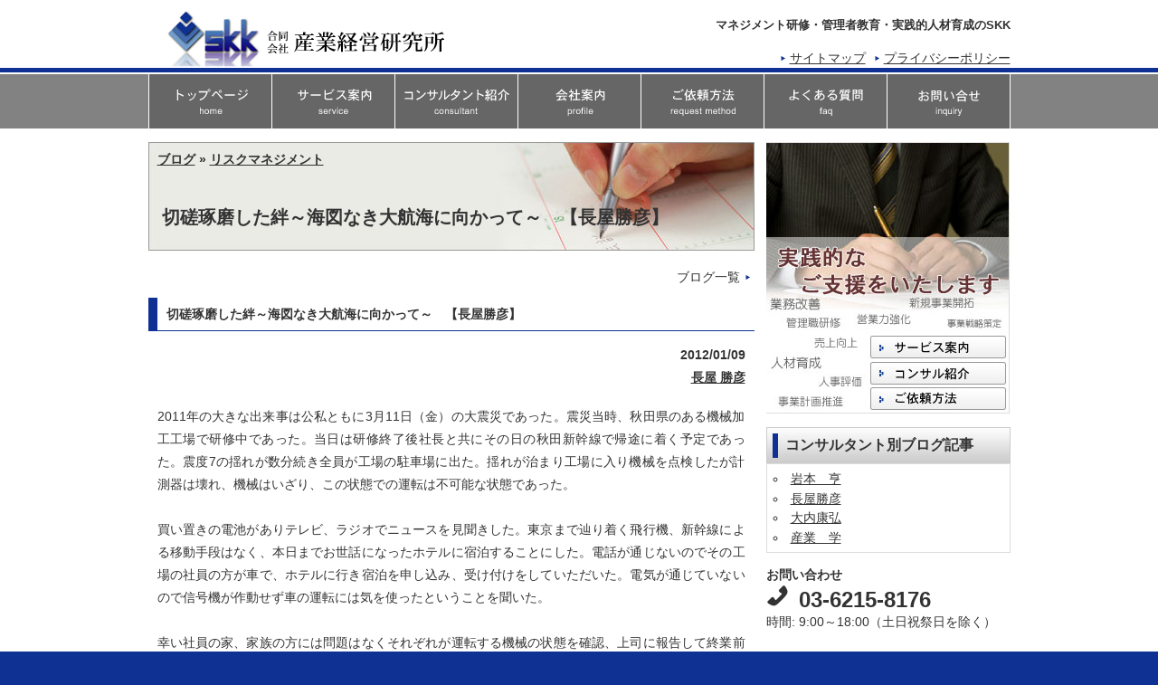

--- FILE ---
content_type: text/html; charset=UTF-8
request_url: https://www.llc-skk.com/blog/112.html
body_size: 8988
content:
<!DOCTYPE html PUBLIC "-//W3C//DTD XHTML 1.0 Transitional//EN" "http://www.w3.org/TR/xhtml1/DTD/xhtml1-transitional.dtd">
<html xmlns="http://www.w3.org/1999/xhtml" lang="ja" xml:lang="ja">
<head>
<meta http-equiv="Content-Type" content="text/html; charset=utf-8" />
<title>切磋琢磨した絆～海図なき大航海に向かって～　【長屋勝彦】／合同会社産業経営研究所</title>
<meta name="description" content="企業で活躍し、その後独立した中小企業診断士が中心となった専門家集団です。中小企業のマネジメント、財務、マーケティング、生産管理、人材育成、管理会計など、あらゆる面から支援します。また、県や市町村などの自治体に対するマネジメント、人材育成、リーダーシップ、コミュニケーションなどの面での多くの研修講師の実績を持ちます。" />
<meta name="keywords" content="長屋勝彦,中小企業支援,リスクマネジメント,経営情報,リーダーシップ,経営,コンサルティング,中小企業診断士,SKK" />
<meta name="viewport" content="width=device-width,initial-scale=1.0" />
<meta http-equiv="Content-Style-Type" content="text/css; charset=utf-8" />
<meta http-equiv="Content-Script-Type" content="text/javascript; charset=utf-8" />
<meta name='robots' content='max-image-preview:large' />
<link rel='dns-prefetch' href='//s.w.org' />
		<script type="text/javascript">
			window._wpemojiSettings = {"baseUrl":"https:\/\/s.w.org\/images\/core\/emoji\/13.0.1\/72x72\/","ext":".png","svgUrl":"https:\/\/s.w.org\/images\/core\/emoji\/13.0.1\/svg\/","svgExt":".svg","source":{"concatemoji":"https:\/\/www.llc-skk.com\/wp2\/wp-includes\/js\/wp-emoji-release.min.js?ver=5.7"}};
			!function(e,a,t){var n,r,o,i=a.createElement("canvas"),p=i.getContext&&i.getContext("2d");function s(e,t){var a=String.fromCharCode;p.clearRect(0,0,i.width,i.height),p.fillText(a.apply(this,e),0,0);e=i.toDataURL();return p.clearRect(0,0,i.width,i.height),p.fillText(a.apply(this,t),0,0),e===i.toDataURL()}function c(e){var t=a.createElement("script");t.src=e,t.defer=t.type="text/javascript",a.getElementsByTagName("head")[0].appendChild(t)}for(o=Array("flag","emoji"),t.supports={everything:!0,everythingExceptFlag:!0},r=0;r<o.length;r++)t.supports[o[r]]=function(e){if(!p||!p.fillText)return!1;switch(p.textBaseline="top",p.font="600 32px Arial",e){case"flag":return s([127987,65039,8205,9895,65039],[127987,65039,8203,9895,65039])?!1:!s([55356,56826,55356,56819],[55356,56826,8203,55356,56819])&&!s([55356,57332,56128,56423,56128,56418,56128,56421,56128,56430,56128,56423,56128,56447],[55356,57332,8203,56128,56423,8203,56128,56418,8203,56128,56421,8203,56128,56430,8203,56128,56423,8203,56128,56447]);case"emoji":return!s([55357,56424,8205,55356,57212],[55357,56424,8203,55356,57212])}return!1}(o[r]),t.supports.everything=t.supports.everything&&t.supports[o[r]],"flag"!==o[r]&&(t.supports.everythingExceptFlag=t.supports.everythingExceptFlag&&t.supports[o[r]]);t.supports.everythingExceptFlag=t.supports.everythingExceptFlag&&!t.supports.flag,t.DOMReady=!1,t.readyCallback=function(){t.DOMReady=!0},t.supports.everything||(n=function(){t.readyCallback()},a.addEventListener?(a.addEventListener("DOMContentLoaded",n,!1),e.addEventListener("load",n,!1)):(e.attachEvent("onload",n),a.attachEvent("onreadystatechange",function(){"complete"===a.readyState&&t.readyCallback()})),(n=t.source||{}).concatemoji?c(n.concatemoji):n.wpemoji&&n.twemoji&&(c(n.twemoji),c(n.wpemoji)))}(window,document,window._wpemojiSettings);
		</script>
		<style type="text/css">
img.wp-smiley,
img.emoji {
	display: inline !important;
	border: none !important;
	box-shadow: none !important;
	height: 1em !important;
	width: 1em !important;
	margin: 0 .07em !important;
	vertical-align: -0.1em !important;
	background: none !important;
	padding: 0 !important;
}
</style>
	<link rel='stylesheet' id='wp-block-library-css'  href='https://www.llc-skk.com/wp2/wp-includes/css/dist/block-library/style.min.css?ver=5.7' type='text/css' media='all' />
<link rel='stylesheet' id='contact-form-7-css'  href='https://www.llc-skk.com/wp2/wp-content/plugins/contact-form-7/includes/css/styles.css?ver=5.4' type='text/css' media='all' />
<link rel='stylesheet' id='dashicons-css'  href='https://www.llc-skk.com/wp2/wp-includes/css/dashicons.min.css?ver=5.7' type='text/css' media='all' />
<link rel="https://api.w.org/" href="https://www.llc-skk.com/wp-json/" /><link rel="alternate" type="application/json" href="https://www.llc-skk.com/wp-json/wp/v2/posts/112" /><link rel="alternate" type="application/json+oembed" href="https://www.llc-skk.com/wp-json/oembed/1.0/embed?url=https%3A%2F%2Fwww.llc-skk.com%2Fblog%2F112.html" />
<link rel="alternate" type="text/xml+oembed" href="https://www.llc-skk.com/wp-json/oembed/1.0/embed?url=https%3A%2F%2Fwww.llc-skk.com%2Fblog%2F112.html&#038;format=xml" />
<link rel="stylesheet" href="https://www.llc-skk.com/css/style.css" type="text/css" media="all" />
<link rel="stylesheet" href="https://www.llc-skk.com/css/20161221.css?ver=20210320" type="text/css" media="all" />
<link rel="stylesheet" href="https://www.llc-skk.com/css/mobile.min.css?ver=20210320" type="text/css" media="screen and (max-width:960px)" />
<link rel="stylesheet" href="https://www.llc-skk.com/css/print.css" type="text/css" media="print" />
<script type="text/javascript">

  var _gaq = _gaq || [];
  _gaq.push(['_setAccount', 'UA-25063369-1']);
  _gaq.push(['_trackPageview']);

  (function() {
    var ga = document.createElement('script'); ga.type = 'text/javascript'; ga.async = true;
    ga.src = ('https:' == document.location.protocol ? 'https://ssl' : 'http://www') + '.google-analytics.com/ga.js';
    var s = document.getElementsByTagName('script')[0]; s.parentNode.insertBefore(ga, s);
  })();

</script></head>
<body class="singular post post-112 is-blog">

<a name="top"></a>
<div id="outer">
	<div id="head-outer"><div id="head" class="clearfix">
		<h1><a href="https://www.llc-skk.com/"><img src="https://www.llc-skk.com/img/logo.gif" alt="合同会社産業経営研究所" /></a></h1>
		<p class="catchcopy">マネジメント研修・管理者教育・実践的人材育成のSKK</p>
		<ul class="head-menu">
			<li><a href="https://www.llc-skk.com/sitemap.html">サイトマップ</a></li>
			<li><a href="https://www.llc-skk.com/privacy.html">プライバシーポリシー</a></li>
		</ul>
	</div></div>
	<div id="gnavi-outer"><div id="gnavi" class="clearfix">
		<input type="checkbox" name="gnavi-toggle" id="gnavi-toggle">
		<label for="gnavi-toggle"></label>
		<ul class="gnavi clearfix">
			<li><a href="https://www.llc-skk.com/" title="トップページ"><img src="https://www.llc-skk.com/img/gnavi-0.gif" alt="トップページ" /></a></li>
			<li><a href="https://www.llc-skk.com/service.html" title="サービス案内"><img src="https://www.llc-skk.com/img/gnavi-1.gif" alt="サービス案内" /></a></li>
			<li><a href="https://www.llc-skk.com/consultant.html" title="コンサルタント紹介"><img src="https://www.llc-skk.com/img/gnavi-2.gif" alt="コンサルタント紹介" /></a></li>
			<li><a href="https://www.llc-skk.com/profile.html" title="会社案内"><img src="https://www.llc-skk.com/img/gnavi-3.gif" alt="会社案内" /></a></li>
			<li><a href="https://www.llc-skk.com/process.html" title="ご依頼方法"><img src="https://www.llc-skk.com/img/gnavi-4.gif" alt="ご依頼方法" /></a></li>
			<li><a href="https://www.llc-skk.com/faq.html" title="よくあるご質問"><img src="https://www.llc-skk.com/img/gnavi-5.gif" alt="よくあるご質問" /></a></li>
			<li><a href="https://www.llc-skk.com/inquiry.html" title="お問い合わせ"><img src="https://www.llc-skk.com/img/gnavi-6.gif" alt="お問い合わせ" /></a></li>
			<li class="for-mobile"><a href="https://www.llc-skk.com/blog.html">ブログ</a></li>
			<li class="for-mobile"><a href="https://www.llc-skk.com/sitemap.html">サイトマップ</a></li>
			<li class="for-mobile"><a href="https://www.llc-skk.com/privacy.html">プライバシーポリシー</a></li>
		</ul>
	</div></div>
	<div id="content-outer"><div id="content" class="clearfix">
		<div id="main-outer"><div id="main">


<h2 class="page-catch"><span class="breadcrumbs"><a href="https://www.llc-skk.com/blog.html">ブログ</a>&nbsp;&raquo;&nbsp;<a href="https://www.llc-skk.com/archives/%e3%83%aa%e3%82%b9%e3%82%af%e3%83%9e%e3%83%8d%e3%82%b8%e3%83%a1%e3%83%b3%e3%83%88">リスクマネジメント</a></span>切磋琢磨した絆～海図なき大航海に向かって～　【長屋勝彦】</h2>
<div class="link-list">
	<a href="https://www.llc-skk.com/blog.html">ブログ一覧</a>
</div>
<div class="mceContentBody">
	<h3>切磋琢磨した絆～海図なき大航海に向かって～　【長屋勝彦】</h3>
	<div class="published">2012/01/09<br /><a href="https://www.llc-skk.com/consultant.html#nagaya">長屋&nbsp;勝彦</a></div>
<p>2011年の大きな出来事は公私ともに3月11日（金）の大震災であった。震災当時、秋田県のある機械加工工場で研修中であった。当日は研修終了後社長と共にその日の秋田新幹線で帰途に着く予定であった。震度7の揺れが数分続き全員が工場の駐車場に出た。揺れが治まり工場に入り機械を点検したが計測器は壊れ、機械はいざり、この状態での運転は不可能な状態であった。</p>
<p>&nbsp;</p>
<p>買い置きの電池がありテレビ、ラジオでニュースを見聞きした。東京まで辿り着く飛行機、新幹線による移動手段はなく、本日までお世話になったホテルに宿泊することにした。電話が通じないのでその工場の社員の方が車で、ホテルに行き宿泊を申し込み、受け付けをしていただいた。電気が通じていないので信号機が作動せず車の運転には気を使ったということを聞いた。</p>
<p>&nbsp;</p>
<p>幸い社員の家、家族の方には問題はなくそれぞれが運転する機械の状態を確認、上司に報告して終業前ではあるが16時頃に退社した。</p>
<p>&nbsp;</p>
<p>翌日は休みの土曜日であったが全員出社した。出社しても停電中であり機械を運転することはできないが故障した機械の点検、修理にあたった。</p>
<p>&nbsp;</p>
<p>研修では、「リーダーとは部下を通して組織目的の効率的達成を図る人であり、部下が積極的、意欲的、自発的に達成しようと仕向けることが大切である。」ということを常に言っているが、日常業務にはその研修効果が発揮できていない状況にある。</p>
<p>&nbsp;</p>
<p>社員は機械の点検を終え帰宅したが、工場長及び幹部社員は午後からも残り社長と共に今後の対応について協議した。夕方になり電気、水道、ガスのライフラインが回復した。リーダーの自発的行動により、工場長が中心となり各リーダー、社員に連絡し翌日の日曜日から操業を開始することになった。</p>
<p>&nbsp;</p>
<p>今回のことで、震災前日の木曜日を含め4日間滞在したことになるが、私的には、ホテルの方には快く宿泊を引き受けていただくと共に炊き出しをはじめ何かとお世話になった。又、工場の社員の方にも弁当をごちそうになったり、携帯電話を充電していただいたり、細かなことまでお世話をいただいた。</p>
<p>&nbsp;</p>
<p>社長とは、常々「リーダーに如何にして危機感を持たせることができるか」、「そのためにはどうすればよいか」ということを話しているが、今回の震災ではお互いに助け合い、率先して自分たちの職場を守ろうとする社員の気合を感じた。当工場は、この時点で、組織の成立要因である、目的意識、貢献意欲、コミュニケーションのすべてを満たしていたということになる。テレビ番組等でも言われる日本人の絆が当工場にもあることを実感した。</p>
<p>&nbsp;</p>
<p>早速次の月（4月）の朝礼で、「当工場もやる気になればできる。この気持ちを忘れずに危機意識を持ち仕事をして欲しい」と話したが、現在の雰囲気は「喉もと過ぎれば熱さ忘れる」、元に戻ったような感じもする。</p>
<p>&nbsp;</p>
<p>しかし、教訓として、中小企業とはいえ、1社、1工場は危険、秋田工場の他、現在の本社工場のあり方も見直さねばという結論を得た。リスク管理に対する対処の仕方もシビアになった。</p>
<p>&nbsp;</p>
<p>2012年も海図なき航海であり、行く先には荒波が待っている。企業は環境対応業であり、その荒波をうまく乗りこえることである。当社の強みはトップクラスの企業を顧客として持っている。その顧客維持のためには技術のブレークスルーが必須である。</p>
<p>&nbsp;</p>
<p>さすれば、TPPを活用し世界の企業を直接顧客とし取引することも夢ではない。そのためには、お互いに傷をなめ合う絆ではなく、切磋琢磨した絆が必要である。</p>
<p>&nbsp;</p>
<p>余談ではあるが、3月13日の日曜日工場長の運転により新潟までドライブをし、上越新幹線で帰途に着いた。</p>
	<div class="category">
		カテゴリー：&nbsp;
<a href="https://www.llc-skk.com/archives/%e3%83%aa%e3%82%b9%e3%82%af%e3%83%9e%e3%83%8d%e3%82%b8%e3%83%a1%e3%83%b3%e3%83%88" rel="category tag">リスクマネジメント</a>, <a href="https://www.llc-skk.com/archives/%e3%83%aa%e3%83%bc%e3%83%80%e3%83%bc%e3%82%b7%e3%83%83%e3%83%97" rel="category tag">リーダーシップ</a>, <a href="https://www.llc-skk.com/archives/%e4%b8%ad%e5%b0%8f%e4%bc%81%e6%a5%ad%e6%94%af%e6%8f%b4" rel="category tag">中小企業支援</a>, <a href="https://www.llc-skk.com/archives/default" rel="category tag">経営情報</a>, <a href="https://www.llc-skk.com/archives/%e9%95%b7%e5%b1%8b%e5%8b%9d%e5%bd%a6" rel="category tag">長屋勝彦</a>	</div>
</div>
	<div class="paging_navi clearfix">
		<span class="prev"><a href="https://www.llc-skk.com/blog/98.html">以前の記事<span>「「年頭の決意」を文章にしてみる。　【岩本　亨】」</span>&nbsp;&raquo;</a></span>
		<span class="next"><a href="https://www.llc-skk.com/blog/105.html">&laquo;&nbsp;以後の記事<span>「組織の文化　【遠藤弘之】」</span></a></span>
	</div>

		</div></div>
<div id="side-1">
	<ul id="sidebar">
		<li>
			<img src="https://www.llc-skk.com/img/side-banner-1.jpg" usemap="#side-banner-1" />
			<map name="side-banner-1">
				<area shape="rect" coords="115,213,265,240" href="https://www.llc-skk.com/service.html" alt="サービス案内" styke="background-color:#000000;">
				<area shape="rect" coords="115,244,265,269" href="https://www.llc-skk.com/consultant.html" alt="コンサル紹介">
				<area shape="rect" coords="115,272,265,297" href="https://www.llc-skk.com/process.html" alt="ご依頼方法">
			</map>
		</li>
<li id="nav_menu-3" class="widget widget_nav_menu"><h2 class="widgettitle">コンサルタント別ブログ記事</h2>
<div class="menu-%e3%82%b3%e3%83%b3%e3%82%b5%e3%83%ab%e3%82%bf%e3%83%b3%e3%83%88%e5%88%a5%e3%83%96%e3%83%ad%e3%82%b0%e8%a8%98%e4%ba%8b-container"><ul id="menu-%e3%82%b3%e3%83%b3%e3%82%b5%e3%83%ab%e3%82%bf%e3%83%b3%e3%83%88%e5%88%a5%e3%83%96%e3%83%ad%e3%82%b0%e8%a8%98%e4%ba%8b" class="menu"><li id="menu-item-115" class="menu-item menu-item-type-taxonomy menu-item-object-category menu-item-115"><a href="https://www.llc-skk.com/archives/%e5%b2%a9%e6%9c%ac%e4%ba%a8">岩本　亨</a></li>
<li id="menu-item-119" class="menu-item menu-item-type-taxonomy menu-item-object-category current-post-ancestor current-menu-parent current-post-parent menu-item-119"><a href="https://www.llc-skk.com/archives/%e9%95%b7%e5%b1%8b%e5%8b%9d%e5%bd%a6">長屋勝彦</a></li>
<li id="menu-item-114" class="menu-item menu-item-type-taxonomy menu-item-object-category menu-item-114"><a href="https://www.llc-skk.com/archives/%e5%a4%a7%e5%86%85%e5%ba%b7%e5%bc%98">大内康弘</a></li>
<li id="menu-item-116" class="menu-item menu-item-type-taxonomy menu-item-object-category menu-item-116"><a href="https://www.llc-skk.com/archives/%e7%94%a3%e6%a5%ad%e5%ad%a6">産業　学</a></li>
</ul></div></li>
		<!-- <li><a href="https://www.llc-skk.com/inquiry.html"><img src="https://www.llc-skk.com/img/side-banner-0-b.jpg" /></a></li> -->
		<li><dl class="inquiry">
			<dt>お問い合わせ</dt>
			<dd class="phone"><a href="tel:03-6215-8176">03-6215-8176</a></dd>
			<dd>時間: 9:00～18:00（土日祝祭日を除く）</dd>
		</dl></li>
	</ul>
</div>
	</div></div>
	
	<div id="tail" class="clearfix">
		<div class="link-inquiry">
			<a href="https://www.llc-skk.com/inquiry.html"><img src="https://www.llc-skk.com/img/inq.jpg" alt="お問い合わせはこちら" /></a>
		</div>
		<div class="link-top">
			<a href="#top" class="top">ページの先頭に戻る</a>
		</div>
	</div>
	<div id="fnavi">
		<ul>
	<li><a href="https://www.llc-skk.com/">トップページ</a></li>
	<li><a href="https://www.llc-skk.com/service.html">サービス案内</a></li>
	<li><a href="https://www.llc-skk.com/consultant.html">コンサルタント紹介</a></li>
	<li><a href="https://www.llc-skk.com/profile.html">会社案内</a></li>
	<li><a href="https://www.llc-skk.com/process.html">ご依頼方法</a></li>
	<li><a href="https://www.llc-skk.com/faq.html">よくあるご質問</a></li>
	<li><a href="https://www.llc-skk.com/inquiry.html">お問い合わせ</a></li>
	<li><a href="https://www.llc-skk.com/news.html">お知らせ</a></li>
	<li><a class="current" href="https://www.llc-skk.com/blog.html">ブログ</a></li>
	<li><a href="https://www.llc-skk.com/privacy.html">プライバシーポリシー</a></li>
	<li><a href="https://www.llc-skk.com/sitemap.html">サイトマップ</a></li>
		</ul>
	</div>
	<div id="foot-outer"><div id="foot">
		<p>
			合同会社&nbsp;産業経営研究所<br />
			〒104-0061&nbsp;東京都中央区銀座6-6-1<wbr>　銀座風月堂ビル５Ｆ<br />
			電話：03-6215-8176<!-- 電話：03-5715-5586／FAX：03-5715-5585 -->
		</p>
		<address>Copyright (C) Sangyou Keiei Kenkyusho. <wbr>All right reserved.</address>
	</div></div>
</div>
<script>
(function() {
	var $w = document.querySelector('#main').clientWidth;
	document.querySelectorAll('.table01').forEach(function(table) {
		var $cls = 'table-wrap';
		if(table.clientWidth > $w) {
			$cls += ' message';
		}
		table.outerHTML = '<div class="'+$cls+'"><div>' + table.outerHTML + '</div></div>';
	});
})();
</script>
<script type='text/javascript' src='https://www.llc-skk.com/wp2/wp-includes/js/dist/vendor/wp-polyfill.min.js?ver=7.4.4' id='wp-polyfill-js'></script>
<script type='text/javascript' id='wp-polyfill-js-after'>
( 'fetch' in window ) || document.write( '<script src="https://www.llc-skk.com/wp2/wp-includes/js/dist/vendor/wp-polyfill-fetch.min.js?ver=3.0.0"></scr' + 'ipt>' );( document.contains ) || document.write( '<script src="https://www.llc-skk.com/wp2/wp-includes/js/dist/vendor/wp-polyfill-node-contains.min.js?ver=3.42.0"></scr' + 'ipt>' );( window.DOMRect ) || document.write( '<script src="https://www.llc-skk.com/wp2/wp-includes/js/dist/vendor/wp-polyfill-dom-rect.min.js?ver=3.42.0"></scr' + 'ipt>' );( window.URL && window.URL.prototype && window.URLSearchParams ) || document.write( '<script src="https://www.llc-skk.com/wp2/wp-includes/js/dist/vendor/wp-polyfill-url.min.js?ver=3.6.4"></scr' + 'ipt>' );( window.FormData && window.FormData.prototype.keys ) || document.write( '<script src="https://www.llc-skk.com/wp2/wp-includes/js/dist/vendor/wp-polyfill-formdata.min.js?ver=3.0.12"></scr' + 'ipt>' );( Element.prototype.matches && Element.prototype.closest ) || document.write( '<script src="https://www.llc-skk.com/wp2/wp-includes/js/dist/vendor/wp-polyfill-element-closest.min.js?ver=2.0.2"></scr' + 'ipt>' );( 'objectFit' in document.documentElement.style ) || document.write( '<script src="https://www.llc-skk.com/wp2/wp-includes/js/dist/vendor/wp-polyfill-object-fit.min.js?ver=2.3.4"></scr' + 'ipt>' );
</script>
<script type='text/javascript' src='https://www.llc-skk.com/wp2/wp-includes/js/dist/hooks.min.js?ver=50e23bed88bcb9e6e14023e9961698c1' id='wp-hooks-js'></script>
<script type='text/javascript' src='https://www.llc-skk.com/wp2/wp-includes/js/dist/i18n.min.js?ver=db9a9a37da262883343e941c3731bc67' id='wp-i18n-js'></script>
<script type='text/javascript' id='wp-i18n-js-after'>
wp.i18n.setLocaleData( { 'text direction\u0004ltr': [ 'ltr' ] } );
wp.i18n.setLocaleData( { 'text direction\u0004ltr': [ 'ltr' ] } );
</script>
<script type='text/javascript' src='https://www.llc-skk.com/wp2/wp-includes/js/dist/vendor/lodash.min.js?ver=4.17.19' id='lodash-js'></script>
<script type='text/javascript' id='lodash-js-after'>
window.lodash = _.noConflict();
</script>
<script type='text/javascript' src='https://www.llc-skk.com/wp2/wp-includes/js/dist/url.min.js?ver=0ac7e0472c46121366e7ce07244be1ac' id='wp-url-js'></script>
<script type='text/javascript' id='wp-api-fetch-js-translations'>
( function( domain, translations ) {
	var localeData = translations.locale_data[ domain ] || translations.locale_data.messages;
	localeData[""].domain = domain;
	wp.i18n.setLocaleData( localeData, domain );
} )( "default", {"translation-revision-date":"2021-03-10 05:44:03+0000","generator":"GlotPress\/3.0.0-alpha.2","domain":"messages","locale_data":{"messages":{"":{"domain":"messages","plural-forms":"nplurals=1; plural=0;","lang":"ja_JP"},"You are probably offline.":["\u73fe\u5728\u30aa\u30d5\u30e9\u30a4\u30f3\u306e\u3088\u3046\u3067\u3059\u3002"],"Media upload failed. If this is a photo or a large image, please scale it down and try again.":["\u30e1\u30c7\u30a3\u30a2\u306e\u30a2\u30c3\u30d7\u30ed\u30fc\u30c9\u306b\u5931\u6557\u3057\u307e\u3057\u305f\u3002 \u5199\u771f\u307e\u305f\u306f\u5927\u304d\u306a\u753b\u50cf\u306e\u5834\u5408\u306f\u3001\u7e2e\u5c0f\u3057\u3066\u3082\u3046\u4e00\u5ea6\u304a\u8a66\u3057\u304f\u3060\u3055\u3044\u3002"],"The response is not a valid JSON response.":["\u8fd4\u7b54\u304c\u6b63\u3057\u3044 JSON \u30ec\u30b9\u30dd\u30f3\u30b9\u3067\u306f\u3042\u308a\u307e\u305b\u3093\u3002"],"An unknown error occurred.":["\u4e0d\u660e\u306a\u30a8\u30e9\u30fc\u304c\u767a\u751f\u3057\u307e\u3057\u305f\u3002"]}},"comment":{"reference":"wp-includes\/js\/dist\/api-fetch.js"}} );
</script>
<script type='text/javascript' src='https://www.llc-skk.com/wp2/wp-includes/js/dist/api-fetch.min.js?ver=a783d1f442d2abefc7d6dbd156a44561' id='wp-api-fetch-js'></script>
<script type='text/javascript' id='wp-api-fetch-js-after'>
wp.apiFetch.use( wp.apiFetch.createRootURLMiddleware( "https://www.llc-skk.com/wp-json/" ) );
wp.apiFetch.nonceMiddleware = wp.apiFetch.createNonceMiddleware( "331f551a8e" );
wp.apiFetch.use( wp.apiFetch.nonceMiddleware );
wp.apiFetch.use( wp.apiFetch.mediaUploadMiddleware );
wp.apiFetch.nonceEndpoint = "https://www.llc-skk.com/wp2/wp-admin/admin-ajax.php?action=rest-nonce";
</script>
<script type='text/javascript' id='contact-form-7-js-extra'>
/* <![CDATA[ */
var wpcf7 = [];
/* ]]> */
</script>
<script type='text/javascript' src='https://www.llc-skk.com/wp2/wp-content/plugins/contact-form-7/includes/js/index.js?ver=5.4' id='contact-form-7-js'></script>
<script type='text/javascript' src='https://www.llc-skk.com/wp2/wp-includes/js/wp-embed.min.js?ver=5.7' id='wp-embed-js'></script>
</body>
</html>

--- FILE ---
content_type: text/css
request_url: https://www.llc-skk.com/css/style.css
body_size: 82
content:
@charset "utf-8";
@import url("./init.css?ver=20210320");
@import url("./common.css?ver=20210320");
@import url("./mce.css?ver=20210320");
@import url("./individual.css?ver=20210320");


--- FILE ---
content_type: text/css
request_url: https://www.llc-skk.com/css/20161221.css?ver=20210320
body_size: 104
content:
@charset "utf-8";



body.is-blog .mceContentBody {
	line-height: 1.8;
	margin-left: 10px;
	margin-right: 10px;
}

body.is-blog .mceContentBody h3 {
	margin-left: -10px;
	margin-right: -10px;
}




--- FILE ---
content_type: text/css
request_url: https://www.llc-skk.com/css/init.css?ver=20210320
body_size: 538
content:
@charset "utf-8";
/*
 * CSSの初期化
 */
body,div,pre,p,blockquote,form,fieldset,input,textarea,select,option,dl,dt,dd,ul,ol,li,h1,h2,h3,h4,h5,h6,table,/*th,td,*/embed,object,address
	{
	margin: 0;
	padding: 0;
	vertical-align: baseline;
	font-weight: normal;
	font-style: normal;
}

th, td {
	margin: 0;
	padding: 0;
}

h1,h2,h3,h4,h5,h6 {
	font-style: normal;
	font-weight: normal;
	font-size: 1em;
}

p, dd, dt/*, li, td, th*/ {
	text-align: justify;
	text-justify: inter-ideograph;
	-ms-text-justify: inter-ideograph;
}

table {
/*	border-collapse:collapse;*/
}

em, strong {
	font-weight: noraml;
	font-style: normal;
	text-decoration: none;
}

strong {
	font-weight: bold;
}

em {
	font-style: italic;
}

caption {
	font-size: inherit;
}

th, td {
	font-weight: normal;
	vertical-align: top;
}

img {
	line-height: 0;
	vertical-align: top;
	border-width: 0;
}

ul li {
	list-style: none;
}

fieldset {
	border: none;
}

button {
	cursor: pointer;
}

/* .clearfix */
.clearfix {
	zoom: 1;
}

.clearfix:after {
	content: " ";
	display: block;
	visibility: hidden;
	clear: both;
	height: 0.1px;
	font-size: 0.1em;
	line-height: 0;
}
* html .clearfix {
	display: inline-block;
}
/* no ie mac \*/
* html .clearfix {
	height: 1%;
}
.clearfix {
	display: block;
}
/* */


--- FILE ---
content_type: text/css
request_url: https://www.llc-skk.com/css/common.css?ver=20210320
body_size: 2433
content:
@charset "utf-8";
/*
	共通デザイン
*/


/*
	基本設定
*/
body {
	font-size: 87.5%;
	font-family: sans-serif;
	line-height: 1.3;
	color: #333333;
}

input, textarea, select, button {
	font-size: 100%;
	font-family: sans-serif;
	line-height: 1.3;
}

a {
	color: #333333;
}

a:hover {
	color: #333399;
}

a[target=_blank]:after {
	content: url("../img/icon-blank.gif");
}


/*
	基本レイアウト
*/
html, body {
	height: 100%;
	background-color: #0e3193;
}

#outer {
	background-color: #ffffff;
}

#head-outer {
	height: 75px;
	border-bottom: 5px solid #0e3193;
/*
	height: 142px;
	background-image: url("../img/bg-head.gif");
	background-position: bottom left;
	background-repeat: repeat-x;
*/
}

#head {
	width: 953px;
	margin: 0 auto;
}

#gnavi-outer {
	height: 60px;
	margin: 2px 0;
	background-color: #828282;
}

#gnavi {
	width: 953px;
	margin: 0 auto;
}

#content {
	width: 953px;
	margin: 15px auto;
}

#main-outer {
	width: 100%;
	float: left;
}

#main {
	margin-right: 283px;
}

#side-1 {
	float: left;
	width: 270px;
	padding-left: 13px;
	margin-left: -283px;
}

#foot-outer {
	background-color: #0e3193;
	color: #ffffff;
}

#tail {
	width: 953px;
	margin: 0 auto;
}

#fnavi {
	width: 953px;
	margin: 0 auto;
}

#foot {
	width: 953px;
	margin: 0 auto;
	padding: 1em 0;
}

/*
	#head
*/
#head {
	position: relative;
}

#head h1 {
	float: left;
}

#head .catchcopy {
	float: right;
	font-size: 13px;
	font-weight: bold;
	margin-top: 20px;
}

#head .head-menu {
	clear: right;
	position: absolute;
	bottom: 2px;
	right: 0;
}

#head .head-menu li {
	display: inline;
	background-image: url("../img/list-marker-01.gif");
	background-position: left center;
	background-repeat: no-repeat;
	padding-left: 16px;
}

/*
	#gnavi
*/
#gnavi-toggle {
	display: none !important;
}

#gnavi > label {
	display: none;
}

#gnavi ul {
	float: left;
	border-right: 1px solid #ffffff;
	background-image: url("../img/bg-gnavi.gif");
	background-position: left top;
	background-repeat: no-repeat;
}

#gnavi li {
	float: left;
	width: 14.28571742%;
	height: 60px;
	overflow: hidden;
}

#gnavi li.for-mobile {
	display: none;
}

#gnavi li a {
	display: block;
	border-left: 1px solid #ffffff;
}

#gnavi li a:hover {
	padding-top: 60px;
}


/*
	#cacth
*/
#catch {
	width: 953px;
	height: 300px;
	margin: 0 auto;
	overflow: hidden;
	position: relative;
}

#catch h2 {
	position: absolute;
	left: 0;
	top: 0;
}


/*
	#main h2.page-catch
*/
#main h2.page-catch {
	background-image: url("../img/bg-h2-0.jpg");
	background-position: left top;
	background-repeat: no-repeat;
	height: 50px;
	margin-bottom: 20px;
	padding: 70px 15px 0;
	font-size: 20px;
	font-weight: bold;
	overflow: hidden;
	white-space: nowrap;
	position: relative;
}

#main h2.page-catch .breadcrumbs {
	display: block;
	font-size: 14px;
	position: absolute;
	left: 10px;
	top: 10px;
}


/*
	#fnavi
*/
#fnavi {
	margin-top: 30px;
	border-top: 1px solid #0e3194;
}

#fnavi ul {
	text-align: center;
	font-size: 12px;
	padding: 15px 0;
}

#fnavi li {
	display: inline-block;
	padding: 0 0.5em;
	margin: 0.5em 0;
	border-right: 1px solid #666666;
}

#fnavi li:last-child {
	border-right: 0 none;
}

#fnavi li a {
	color: #666666;
}

#fnavi li a:hover {
	color: #333399;
}

/*
	#foot
*/
#foot p {
	text-align: right;
}

#foot address {
	text-align: right;
	margin-top: 1em;
}


/*
	#main .two-column
*/
/*
#main .two-column {
	margin-left: -14px;
}

#main .two-column .column {
	width: 328px;
	margin-left: 14px;
	float: left;
}
*/


/*
	#main .post-list
*/
#main .post-list .link-archive {
	text-align: right;
	margin: 5px 0;
}

#main .post-list .link-archive a {
	background-image: url("../img/list-marker-01.gif");
	background-position: right center;
	background-repeat: no-repeat;
	padding-right: 16px;
}

#main .post-list dl {
	margin: 15px 0;
}

#main .post-list dt {
	font-weight: bold;
	width: 7em;
	float: left;
	clear: left;
	padding-left: 15px;
}

#main .post-list dd {
	border-bottom: 1px dotted #cccccc;
	padding-right: 15px;
	margin-bottom: 15px;
}

#main .post-list dd .title {
	font-weight: bold;
}

#main .post-list dd.new .title a {
	padding-left: 30px;
	background-image: url("../img/topic-new.gif");
	background-position: left center;
	background-repeat: no-repeat;
}

#main .post-list dd .description {
	margin: 1em 0 1em 7em;
	padding-left: 15px;
}


/*
	#main .published
*/
#main .published {
	text-align: right;
	margin-bottom: 1.3em;
	font-weight: bold;
}


/*
	#main .the-content
*/
#main .the-content {
	padding-bottom: 20px;
}


/*
	#main .category
*/
#main .category {
	margin-top: 30px;
	text-align: right;
	font-size: 85.71%;
}


/*
	#main .paging_navi
*/
#main .paging_navi {
	margin-top: 30px;
	border-top: 1px solid #cccccc;
	padding-top: 15px;
}

#main .paging_navi a {
	text-decoration: none;
	font-size: 85.71%;
}

#main .paging_navi .next {
	float: left;
}

#main .paging_navi .prev {
	float: right;
}

/*
	#main .link-list
*/
#main .link-list {
	text-align: right;
	margin: 1em 0;
}

#main .link-list a {
	text-decoration: none;
	background-image: url("../img/list-marker-01.gif");
	background-position: right center;
	background-repeat: no-repeat;
	padding-right: 16px;
}


/*
	#main .faq
*/
#main .faq {
	margin-bottom: 20px;
}

#main .faq .the-content {
	border-bottom: 1px dotted #cccccc;
}

/*
	#main .consultant
*/
#main .consultant {
	margin-bottom: 20px;
	border-bottom: 1px dotted #cccccc;
}

#main .consultant .image {
	float: left;
	width: 180px;
}

#main .consultant .profile {
	float: left;
	width: 490px;
}

/*
	#main .sitemap
*/
/*
#main .sitemap li {
	margin: 1em 0;
	padding: 10px;
	text-indent: 0;
	border: 1px solid #cccccc;
	border-left: 10px solid #426eb3;
	list-style-type: none;
}

#main .sitemap li a {
	font-weight: bold;
	text-decoration: none;
}

#main .sitemap li li {
	margin-left: 1em;
	padding: 0;
	border: 0 none;
	list-style-type: disc;
}
*/
#main .sitemap li {
	margin-bottom: 1em;
	list-style-type: none;
	text-indent: 0;
	padding: 0;
}

#main .sitemap li a {
	font-weight: bold;
	text-decoration: none;
	background-image: url("../img/list-marker-01.gif");
	background-position: left center;
	background-repeat: no-repeat;
	padding-left: 16px;
}

#main .sitemap li li {
	margin-bottom: 0;
}

#main .sitemap li li a {
	font-weight: normal;
}

#main .sitemap li .description {
	display: block;
	margin: 0.5em 1em;
}

/*
	#main .wpcf7-form
*/
#main .wpcf7-form table {
	border-collapse: collapse;
	width: 100%;
	background-color: #f8f8f8;
}

#main .wpcf7-form table th {
	width: 9em;
	padding: 7px;
	border: 1px solid #8c8c8c;
	text-align: justify;
	white-space: nowrap;
}

#main .wpcf7-form table td {
	border: 1px solid #8c8c8c;
}

#main .wpcf7-form table td .wrap {
	border: 1px solid #8c8c8c;
	margin: 3px;
	padding: 3px;
	position: relative;
}

#main .wpcf7-form table td .wrap .input-box {
	border: 0 none;
	padding: 0;
	margin: 0;
	width: 100%;
}

#main .wpcf7-form .submit input {
	vertical-align: middle;
	padding: 0 3px;
}
#main .wpcf7-form .submit img {
	vertical-align: middle;
}

#main .wpcf7-form .note {
	color: #ff0000;
}

#main .wpcf7-form .watermark {
	color: #8c8c8c;
}

#main .wpcf7-form .submit {
	text-align: center;
	margin-top: 20px;
}

#main .wpcf7-form .wpcf7-not-valid-tip {
	display: block;
	color: #ff0000;
	position: absolute;
	left: 4px;
	top: 4px;
	background-color: #ffffff;
}

#main .wpcf7-form .wpcf7-not-valid-tip-no-ajax {
	display: block;
	color: #ff0000;
}

#main .wpcf7-form .wpcf7-validation-errors {
	padding: 5px;
	border: 1px solid #ff0000;
	background-color: #fff0f0;
	text-align: center;
	margin: 10px 0;
}

/*
	#main .sub-menu
*/
#main .sub-menu {
	margin: 20px -5px;
}

#main .sub-menu li {
	list-style: none;
	text-indent: 0;
	padding: 0;
	margin: 0;
	float: left;
	width: 225px;
}

#main .sub-menu li p a {
	padding: 10px;
	height: 130px;
}

#main .sub-menu li a {
	display: block;
	margin: 5px;
	text-decoration: none;
}

#main .sub-menu li a .menu-name {
	font-size: 114.2857%;
	font-weight: bold;
}

#main .sub-menu li a img {
	width: 215px;
	background-color: #cccccc;
}

/*
	#tail
*/
#tail div {
	width: auto;
}

#tail .link-inquiry {
	float: left;
}

#tail .link-top {
	float: right;
	padding-top: 50px;
}

#tail .link-top a {
	background-image: url("../img/link-top.gif");
	background-position: left center;
	background-repeat: no-repeat;
	padding-left: 14px;
}

/*
#sidebar
*/

#sidebar > li {
	margin-bottom: 15px;
}

#sidebar > li.widget_nav_menu h2 {
	background-image: url(../img/bg-h3-0.gif);
    background-position: left top;
    background-repeat: no-repeat;
    border: 1px solid #cccccc;
    padding: 0 20px;
    line-height: 38px;
    white-space: nowrap;
    overflow: hidden;
    font-size: 16px;
    font-weight: bold;
}

#sidebar > li.widget_nav_menu .menu {
	border: 1px solid #ddd;
	padding: 0.5em 0.5em 0.25em;
}

#sidebar > li.widget_nav_menu .menu > li{
	list-style: circle;
	list-style-position: inside;
	margin-bottom: 0.25em;
}

#sidebar .inquiry dt {
	font-weight: bold;
}

#sidebar .inquiry .phone a {
	font-size: 24px;
	font-weight: bold;
	text-decoration: none;
	display: block;
}

#sidebar .inquiry .phone a::before {
	font-family: dashicons;
	content: "\f525";
	margin-right: 0.5em;
}


.youtube {
	position: relative;
	width: 100%;
	height: 0;
	padding-top: calc(100% * 9 / 16);
}

.youtube > iframe {
	position: absolute;
	left: 0;
	right: 0;
	top: 0;
	bottom: 0;
	width: 100%;
	height: 100%;
}

--- FILE ---
content_type: text/css
request_url: https://www.llc-skk.com/css/individual.css?ver=20210320
body_size: 564
content:
@charset "utf-8";
/*
	ページ別のスタイル
*/

/*
	body.front-page
*/
body.front-page h3 {
	background-image: url("../img/bg-h3-0.gif");
	background-position: left top;
	background-repeat: no-repeat;
	border: 1px solid #cccccc;
	padding: 0 20px;
	line-height: 38px;
	white-space: nowrap;
	overflow: hidden;
	font-size: 16px;
	font-weight: bold;
	margin-bottom: 1em;
}

/*
	body.page-faq
*/
body.page-faq h3 {
	border-left: 10px solid #426eb3;
	border-bottom: 0 none;
	padding: 5px 10px;
}

/*
	body.page-consultant
*/
body.page-consultant h3 {
	border-left: 10px solid #426eb3;
	border-bottom: 0 none;
	padding: 5px 10px;
}

